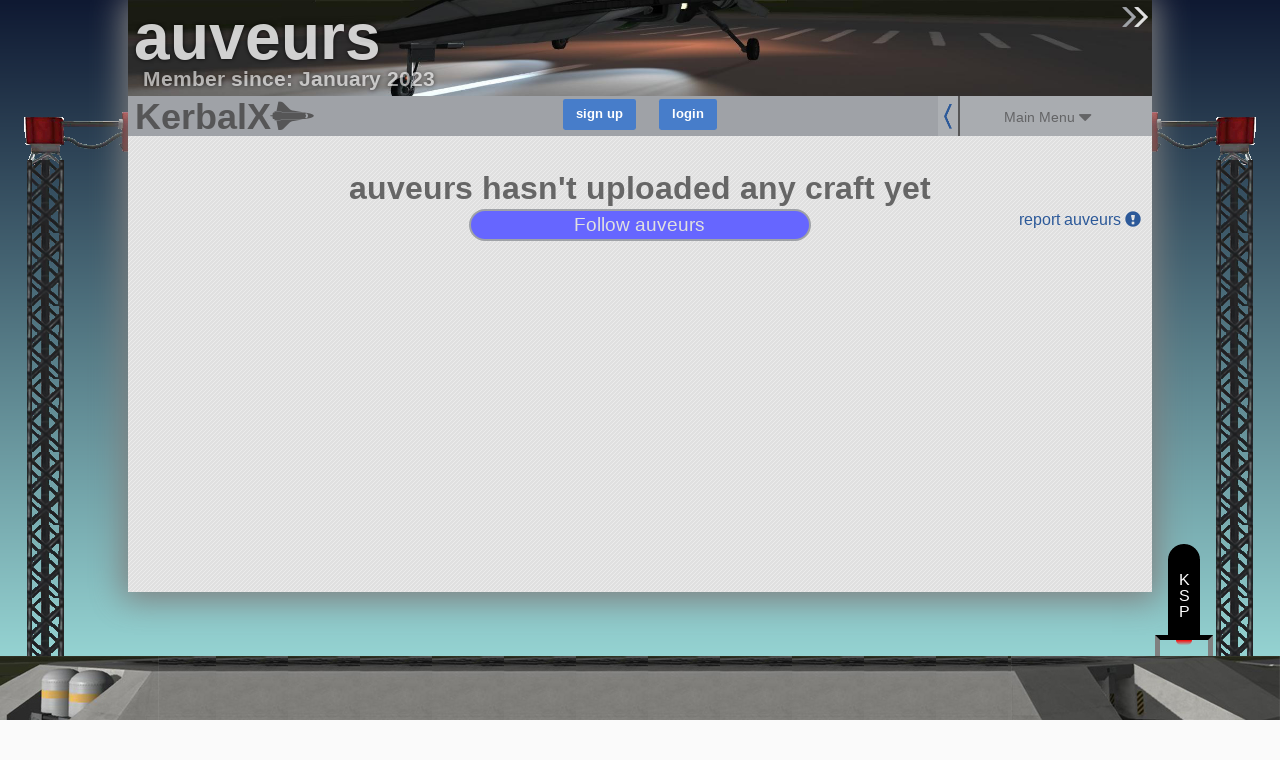

--- FILE ---
content_type: application/javascript
request_url: https://kerbalx.com/assets/users-d027ddaa3a81863fa253b545efa0454b93270b1d7fe6600c211203ae1be8d8af.js
body_size: 276
content:
function set_edit_profile_links(){$(".edit_user *:input[type!=hidden]:first").focus(),$(".site_link_tip:first").show(),$(".site_link_field").on("click",function(){$(".site_link_tip").hide("fast"),$(this).parent(".site_link").find(".site_link_tip").show("fast")}),markdown_preview("#user_description",{"with":["images"]}),markdown_preview("#user_signature",{"with":["images"]}),$("#user_description").keyup(),$("#user_signature").keyup()}function markdown_preview(i,e){if(e==undefined)var e={};var n=undefined;$(i).on("keyup",function(){clearTimeout(n),n=setTimeout(function(){var n=$.extend({text:$(i).val()},e);$.ajax({url:"/markdown/preview",data:n,type:"PUT",dataType:"script"}).always(function(e){e.responseText==undefined?$(i+"_preview").html(""):$(i+"_preview").html(e.responseText)})},1e3)})}on_load_hooks.push(function(){if($(".user_form_link").on("click",function(){var i=$(this).data("link_for");return $(".user_form").hide(),$(i).show(),!1}),$(".user_form").first().show(),$("#default_sort_radio").find("input").checkboxradio({icon:!1}),$("#default_sort_radio").controlgroup(),$("#default_sort_radio").find(".ui-button").on("mouseup",function(){setTimeout(function(){$("#search_options_submit_link").click()},100)}),$("#default_date_range_radio").find("input").checkboxradio({icon:!1}),$("#default_date_range_radio").controlgroup(),$("#default_date_range_radio").find(".ui-button").on("mouseup",function(){setTimeout(function(){$("#search_options_submit_link").click()},100)}),$(".notification_settings").find(".notifcation_checkbox").on("click",function(){$("#notifications_submit_link").click()}),$("#user_username").on("focus",function(){var i=$(".name_change_note").html();i!=undefined&&(show_alert(i,{OK:function(){close_notification(),$("#user_username").focus()}}),$(this).unbind("focus"))}),$(".clear_current_search").length>0&&sessionStorage.removeItem("current_search"),0!=$(".profile_errors").length){var i=$(".profile_errors").html();show_alert(i,"OK")}});